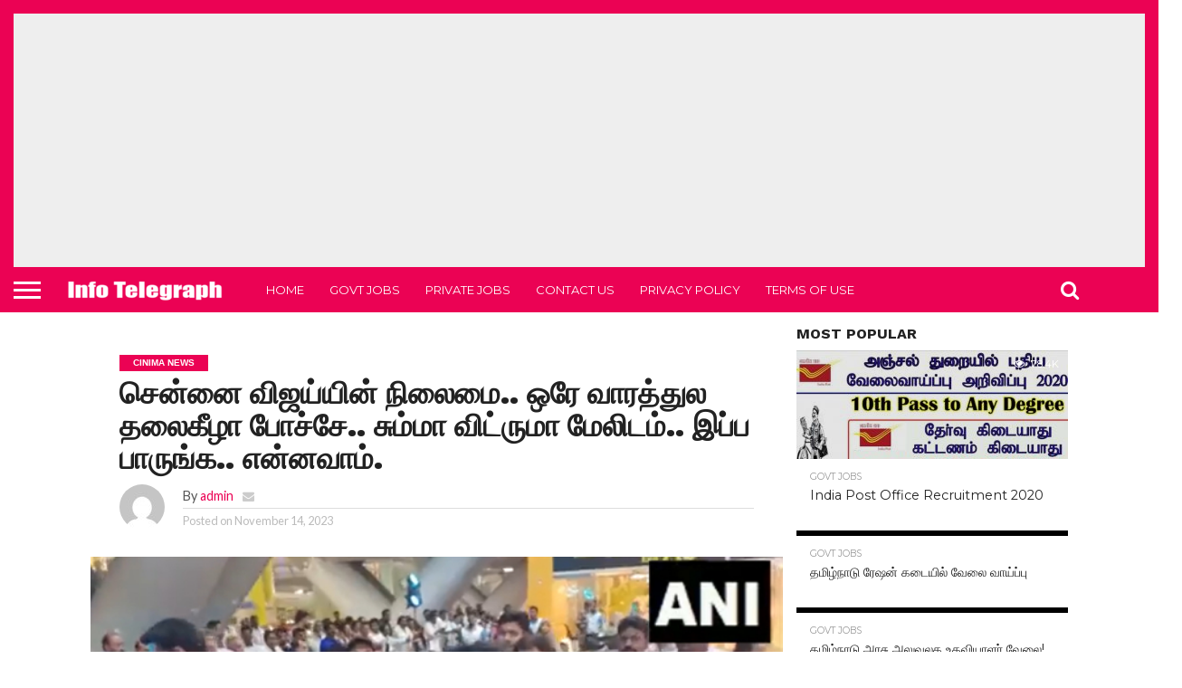

--- FILE ---
content_type: text/html; charset=utf-8
request_url: https://www.google.com/recaptcha/api2/aframe
body_size: 267
content:
<!DOCTYPE HTML><html><head><meta http-equiv="content-type" content="text/html; charset=UTF-8"></head><body><script nonce="XJ3miupI3Iqwxh9bQpDH-w">/** Anti-fraud and anti-abuse applications only. See google.com/recaptcha */ try{var clients={'sodar':'https://pagead2.googlesyndication.com/pagead/sodar?'};window.addEventListener("message",function(a){try{if(a.source===window.parent){var b=JSON.parse(a.data);var c=clients[b['id']];if(c){var d=document.createElement('img');d.src=c+b['params']+'&rc='+(localStorage.getItem("rc::a")?sessionStorage.getItem("rc::b"):"");window.document.body.appendChild(d);sessionStorage.setItem("rc::e",parseInt(sessionStorage.getItem("rc::e")||0)+1);localStorage.setItem("rc::h",'1768879214734');}}}catch(b){}});window.parent.postMessage("_grecaptcha_ready", "*");}catch(b){}</script></body></html>